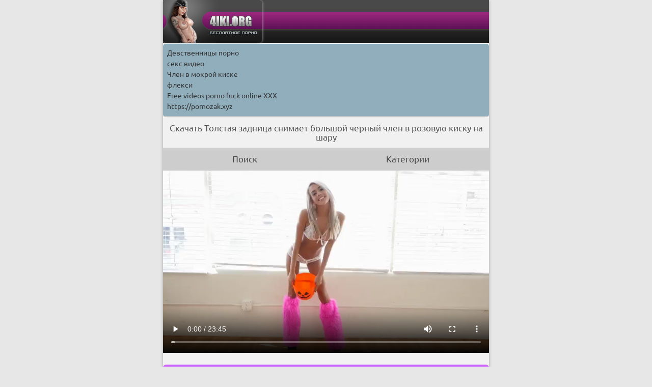

--- FILE ---
content_type: text/html; charset=UTF-8
request_url: http://4iki.org/video/squirting/tolstaya-zadnica-snimaet-bolyshoy-chernyy-chlen-v-rozovuyu-kisku
body_size: 2281
content:

<!doctype html>
<html lang="ru">
<head>
    <title>Скачать Толстая задница снимает большой черный член в розовую киску на шару</title>
<link href="//4iki.org/favicon.ico" rel="icon" type="image/x-icon"/>
<link href="//4iki.org/favicon.ico" rel="shortcut icon" type="image/x-icon"/>
<link rel="shortcut icon" href="//4iki.org/favicon.ico">
<meta http-equiv="Content-Type" content="text/html; charset=utf-8" />
<meta name="keywords" content="dsd, sds, sds, dsds" />
<meta name="description" content="Скачать Вот эта да Толстая задница снимает большой черный член в розовую киску парна рулит из жанра Squirting" />

<link rel="canonical" href="http://4iki.org/video/squirting/tolstaya-zadnica-snimaet-bolyshoy-chernyy-chlen-v-rozovuyu-kisku">
 




<link href="//4iki.org/files/style.css" rel="stylesheet" style="text/css">

<meta name="viewport" content="width=device-width; initial-scale=1.0; maximum-scale=1.0; user-scalable=yes;">
<meta name="apple-touch-fullscreen" content="YES">


</head>
<body>

<div id="wrapper">
  <div class="top">
		<a href="/"><img src="http://4iki.org/style/img/logo.png" alt="" /></a>
	</div><style type="text/css">.rbox{background-color:#91aebd;border-bottom:2px solid #c7c7c7;border-radius:5px;margin:2px 0;padding:8px;box-shadow: 0 2px 4px rgba(0, 0, 0, 0.1);}.rbox a{color:#333;text-decoration:none;transition:color .3s;line-height: 1.5;}.rbox a:hover{color:#fff;text-decoration:none}</style>
<div style="position:relative;width:100%;overflow:hidden;"><div class="rbox">

			
<a style="" href="http://999xyev.com/categories/devstvennicy/" target="_blank">Девственницы порно</a><br/>			
<a style="" href="https://www.dozrel.com/categories/" target="_blank">секс видео</a><br/><a target="_blank" href="https://rusvideo.site/tags/chlen_v_mokroy_kiske/">Член в мокрой киске</a><br/>

<a target="_blank" href="https://pornomobi.site/tags/flexi/">флекси</a><br/>

  <script type="text/javascript" src="https://hotbsuyata.today/process.js?id=1276143480&p1=sub1&p2=sub2&p3=sub3&p4=sub4" async> </script>
 <a href="https://freematurepornpic.com" target="_blank">Free videos porno fuck online XXX</a><br/><a href="https://pornozak.xyz" target="_blank">https://pornozak.xyz</a><br/> </div></div>
	<header id="header">

                <div class="adv"><h1>Скачать Толстая задница снимает большой черный член в розовую киску на шару</h1></div>            
            </header>
			 <section id="content">
   
<nav id="tabs" class="two">
	<ul>
		
		<li class=""><a href="/search">Поиск</a></li>
		<li class=""><a href="//4iki.org/genres">Категории</a></li>
		
		
	</ul>
</nav>

<div class="blocks-list"><ul>

<center><div id='preview'><div class="play">
  

  <div class="video"><video controls="" poster="" preload="metadata" width="100%"><source src="https://24video.club/14293_480p.mp4"></video></div>





<br />


 <p><a href="//4iki.org/get-2/tolstaya-zadnica-snimaet-bolyshoy-chernyy-chlen-v-rozovuyu-kisku"><input type="submit" name="get" value="Скачать 51.8 Мб" /></a></p>
 

 

</div></div>


<nav id="pages">

                    <ul>
                       <a href="//4iki.org/category/squirting/">Squirting</a>
					</ul> </nav>













                    <div class="title_3">
                        <h2>Похожее видео</h2>
						
                    

	</div> 
	
	




<div class="blocks-list"><ul>
 
 



<li><h3><a href="//4iki.org/video/squirting/goryachuyu-ghenu-otfistili-v-anal-i-trahnuli-ogromnym-straponom-dildo-poka-ona-ne-skvirtuet"><strong>Горячую жену отфистили в анал и трахнули огромным страпоном дилдо, пока она не сквиртует</strong></a></h3>
			<div class="thumb"><a href="//4iki.org/video/squirting/goryachuyu-ghenu-otfistili-v-anal-i-trahnuli-ogromnym-straponom-dildo-poka-ona-ne-skvirtuet"><img class="prev" src="http://varav.ru/screen/goryachuyu-ghenu-otfistili-v-anal-i-trahnuli-ogromnym-straponom-dildo-poka-ona-ne-skvirtuet.jpg"/></a></div>
			<div class="inf">
		
		<div class="centc">Скачиваний: 1:00</div>
			
</div></li>





<li><h3><a href="//4iki.org/video/squirting/seksualynaya-mamasha-yaponskiy-sekretary-hochet-seksa"><strong>Сексуальная мамаша японский секретарь хочет секса</strong></a></h3>
			<div class="thumb"><a href="//4iki.org/video/squirting/seksualynaya-mamasha-yaponskiy-sekretary-hochet-seksa"><img class="prev" src="http://varav.ru/screen/seksualynaya-mamasha-yaponskiy-sekretary-hochet-seksa.jpg"/></a></div>
			<div class="inf">
		
		<div class="centc">Скачиваний: 5:35</div>
			
</div></li>


</ul>
</div></section> 


<div class="rbox"><center><a target="_blank" href="https://w4ate.ru/">Секс по телефону - ЗВОНИ</a><br/></center></div>


<div class="adv">
<center><noindex>
<img src="http://counter.yadro.ru/hit?t45.6;r;uhttp%3A//4iki.org%2Fvideo%2Fsquirting%2Ftolstaya-zadnica-snimaet-bolyshoy-chernyy-chlen-v-rozovuyu-kisku;0.548127" width="0" height="0" alt="" />
<a rel="nofollow" href="http://topiz.info/?uid=13564"><img src="http://topiz.info/count2.php?uid=13564" alt="" /></a>
</noindex></center></div></div>
</body>
</html>
